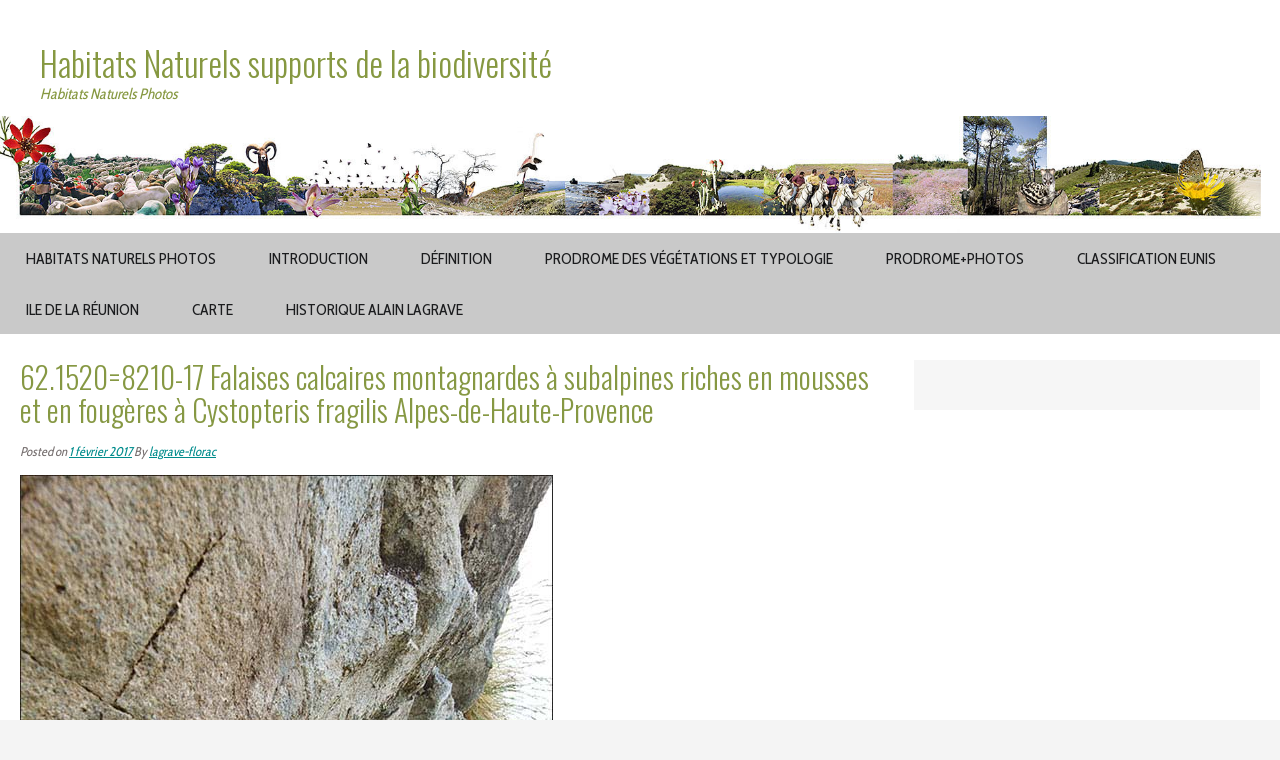

--- FILE ---
content_type: text/html; charset=UTF-8
request_url: http://habitats-naturels.info/62-15208210-17-falaises-calcaires-montagnardes-a-subalpines-riches-en-mousses-et-en-fougeres-a-cystopteris-fragilis-alpes-de-haute-provence/
body_size: 10780
content:
<!DOCTYPE html>
<html lang="fr-FR">
<head>
    <meta charset="UTF-8">
    <meta name="viewport" content="width=device-width, initial-scale=1.0" />
    <title>62.1520=8210-17 Falaises calcaires montagnardes à subalpines riches en mousses et en fougères à Cystopteris fragilis Alpes-de-Haute-Provence &#8211; Habitats Naturels supports de la biodiversité</title>
<meta name='robots' content='max-image-preview:large' />
<link rel='dns-prefetch' href='//fonts.googleapis.com' />
<link rel="alternate" type="application/rss+xml" title="Habitats Naturels supports de la biodiversité &raquo; Flux" href="http://habitats-naturels.info/feed/" />
<link rel="alternate" type="application/rss+xml" title="Habitats Naturels supports de la biodiversité &raquo; Flux des commentaires" href="http://habitats-naturels.info/comments/feed/" />
<link rel="alternate" type="application/rss+xml" title="Habitats Naturels supports de la biodiversité &raquo; 62.1520=8210-17 Falaises calcaires montagnardes à subalpines riches en mousses et en fougères à Cystopteris fragilis Alpes-de-Haute-Provence Flux des commentaires" href="http://habitats-naturels.info/feed/?attachment_id=3702" />
<link rel="alternate" title="oEmbed (JSON)" type="application/json+oembed" href="http://habitats-naturels.info/wp-json/oembed/1.0/embed?url=http%3A%2F%2Fhabitats-naturels.info%2F62-15208210-17-falaises-calcaires-montagnardes-a-subalpines-riches-en-mousses-et-en-fougeres-a-cystopteris-fragilis-alpes-de-haute-provence%2F" />
<link rel="alternate" title="oEmbed (XML)" type="text/xml+oembed" href="http://habitats-naturels.info/wp-json/oembed/1.0/embed?url=http%3A%2F%2Fhabitats-naturels.info%2F62-15208210-17-falaises-calcaires-montagnardes-a-subalpines-riches-en-mousses-et-en-fougeres-a-cystopteris-fragilis-alpes-de-haute-provence%2F&#038;format=xml" />
<style id='wp-img-auto-sizes-contain-inline-css' type='text/css'>
img:is([sizes=auto i],[sizes^="auto," i]){contain-intrinsic-size:3000px 1500px}
/*# sourceURL=wp-img-auto-sizes-contain-inline-css */
</style>
<style id='wp-emoji-styles-inline-css' type='text/css'>

	img.wp-smiley, img.emoji {
		display: inline !important;
		border: none !important;
		box-shadow: none !important;
		height: 1em !important;
		width: 1em !important;
		margin: 0 0.07em !important;
		vertical-align: -0.1em !important;
		background: none !important;
		padding: 0 !important;
	}
/*# sourceURL=wp-emoji-styles-inline-css */
</style>
<style id='wp-block-library-inline-css' type='text/css'>
:root{--wp-block-synced-color:#7a00df;--wp-block-synced-color--rgb:122,0,223;--wp-bound-block-color:var(--wp-block-synced-color);--wp-editor-canvas-background:#ddd;--wp-admin-theme-color:#007cba;--wp-admin-theme-color--rgb:0,124,186;--wp-admin-theme-color-darker-10:#006ba1;--wp-admin-theme-color-darker-10--rgb:0,107,160.5;--wp-admin-theme-color-darker-20:#005a87;--wp-admin-theme-color-darker-20--rgb:0,90,135;--wp-admin-border-width-focus:2px}@media (min-resolution:192dpi){:root{--wp-admin-border-width-focus:1.5px}}.wp-element-button{cursor:pointer}:root .has-very-light-gray-background-color{background-color:#eee}:root .has-very-dark-gray-background-color{background-color:#313131}:root .has-very-light-gray-color{color:#eee}:root .has-very-dark-gray-color{color:#313131}:root .has-vivid-green-cyan-to-vivid-cyan-blue-gradient-background{background:linear-gradient(135deg,#00d084,#0693e3)}:root .has-purple-crush-gradient-background{background:linear-gradient(135deg,#34e2e4,#4721fb 50%,#ab1dfe)}:root .has-hazy-dawn-gradient-background{background:linear-gradient(135deg,#faaca8,#dad0ec)}:root .has-subdued-olive-gradient-background{background:linear-gradient(135deg,#fafae1,#67a671)}:root .has-atomic-cream-gradient-background{background:linear-gradient(135deg,#fdd79a,#004a59)}:root .has-nightshade-gradient-background{background:linear-gradient(135deg,#330968,#31cdcf)}:root .has-midnight-gradient-background{background:linear-gradient(135deg,#020381,#2874fc)}:root{--wp--preset--font-size--normal:16px;--wp--preset--font-size--huge:42px}.has-regular-font-size{font-size:1em}.has-larger-font-size{font-size:2.625em}.has-normal-font-size{font-size:var(--wp--preset--font-size--normal)}.has-huge-font-size{font-size:var(--wp--preset--font-size--huge)}.has-text-align-center{text-align:center}.has-text-align-left{text-align:left}.has-text-align-right{text-align:right}.has-fit-text{white-space:nowrap!important}#end-resizable-editor-section{display:none}.aligncenter{clear:both}.items-justified-left{justify-content:flex-start}.items-justified-center{justify-content:center}.items-justified-right{justify-content:flex-end}.items-justified-space-between{justify-content:space-between}.screen-reader-text{border:0;clip-path:inset(50%);height:1px;margin:-1px;overflow:hidden;padding:0;position:absolute;width:1px;word-wrap:normal!important}.screen-reader-text:focus{background-color:#ddd;clip-path:none;color:#444;display:block;font-size:1em;height:auto;left:5px;line-height:normal;padding:15px 23px 14px;text-decoration:none;top:5px;width:auto;z-index:100000}html :where(.has-border-color){border-style:solid}html :where([style*=border-top-color]){border-top-style:solid}html :where([style*=border-right-color]){border-right-style:solid}html :where([style*=border-bottom-color]){border-bottom-style:solid}html :where([style*=border-left-color]){border-left-style:solid}html :where([style*=border-width]){border-style:solid}html :where([style*=border-top-width]){border-top-style:solid}html :where([style*=border-right-width]){border-right-style:solid}html :where([style*=border-bottom-width]){border-bottom-style:solid}html :where([style*=border-left-width]){border-left-style:solid}html :where(img[class*=wp-image-]){height:auto;max-width:100%}:where(figure){margin:0 0 1em}html :where(.is-position-sticky){--wp-admin--admin-bar--position-offset:var(--wp-admin--admin-bar--height,0px)}@media screen and (max-width:600px){html :where(.is-position-sticky){--wp-admin--admin-bar--position-offset:0px}}

/*# sourceURL=wp-block-library-inline-css */
</style><style id='global-styles-inline-css' type='text/css'>
:root{--wp--preset--aspect-ratio--square: 1;--wp--preset--aspect-ratio--4-3: 4/3;--wp--preset--aspect-ratio--3-4: 3/4;--wp--preset--aspect-ratio--3-2: 3/2;--wp--preset--aspect-ratio--2-3: 2/3;--wp--preset--aspect-ratio--16-9: 16/9;--wp--preset--aspect-ratio--9-16: 9/16;--wp--preset--color--black: #000000;--wp--preset--color--cyan-bluish-gray: #abb8c3;--wp--preset--color--white: #ffffff;--wp--preset--color--pale-pink: #f78da7;--wp--preset--color--vivid-red: #cf2e2e;--wp--preset--color--luminous-vivid-orange: #ff6900;--wp--preset--color--luminous-vivid-amber: #fcb900;--wp--preset--color--light-green-cyan: #7bdcb5;--wp--preset--color--vivid-green-cyan: #00d084;--wp--preset--color--pale-cyan-blue: #8ed1fc;--wp--preset--color--vivid-cyan-blue: #0693e3;--wp--preset--color--vivid-purple: #9b51e0;--wp--preset--gradient--vivid-cyan-blue-to-vivid-purple: linear-gradient(135deg,rgb(6,147,227) 0%,rgb(155,81,224) 100%);--wp--preset--gradient--light-green-cyan-to-vivid-green-cyan: linear-gradient(135deg,rgb(122,220,180) 0%,rgb(0,208,130) 100%);--wp--preset--gradient--luminous-vivid-amber-to-luminous-vivid-orange: linear-gradient(135deg,rgb(252,185,0) 0%,rgb(255,105,0) 100%);--wp--preset--gradient--luminous-vivid-orange-to-vivid-red: linear-gradient(135deg,rgb(255,105,0) 0%,rgb(207,46,46) 100%);--wp--preset--gradient--very-light-gray-to-cyan-bluish-gray: linear-gradient(135deg,rgb(238,238,238) 0%,rgb(169,184,195) 100%);--wp--preset--gradient--cool-to-warm-spectrum: linear-gradient(135deg,rgb(74,234,220) 0%,rgb(151,120,209) 20%,rgb(207,42,186) 40%,rgb(238,44,130) 60%,rgb(251,105,98) 80%,rgb(254,248,76) 100%);--wp--preset--gradient--blush-light-purple: linear-gradient(135deg,rgb(255,206,236) 0%,rgb(152,150,240) 100%);--wp--preset--gradient--blush-bordeaux: linear-gradient(135deg,rgb(254,205,165) 0%,rgb(254,45,45) 50%,rgb(107,0,62) 100%);--wp--preset--gradient--luminous-dusk: linear-gradient(135deg,rgb(255,203,112) 0%,rgb(199,81,192) 50%,rgb(65,88,208) 100%);--wp--preset--gradient--pale-ocean: linear-gradient(135deg,rgb(255,245,203) 0%,rgb(182,227,212) 50%,rgb(51,167,181) 100%);--wp--preset--gradient--electric-grass: linear-gradient(135deg,rgb(202,248,128) 0%,rgb(113,206,126) 100%);--wp--preset--gradient--midnight: linear-gradient(135deg,rgb(2,3,129) 0%,rgb(40,116,252) 100%);--wp--preset--font-size--small: 13px;--wp--preset--font-size--medium: 20px;--wp--preset--font-size--large: 36px;--wp--preset--font-size--x-large: 42px;--wp--preset--spacing--20: 0.44rem;--wp--preset--spacing--30: 0.67rem;--wp--preset--spacing--40: 1rem;--wp--preset--spacing--50: 1.5rem;--wp--preset--spacing--60: 2.25rem;--wp--preset--spacing--70: 3.38rem;--wp--preset--spacing--80: 5.06rem;--wp--preset--shadow--natural: 6px 6px 9px rgba(0, 0, 0, 0.2);--wp--preset--shadow--deep: 12px 12px 50px rgba(0, 0, 0, 0.4);--wp--preset--shadow--sharp: 6px 6px 0px rgba(0, 0, 0, 0.2);--wp--preset--shadow--outlined: 6px 6px 0px -3px rgb(255, 255, 255), 6px 6px rgb(0, 0, 0);--wp--preset--shadow--crisp: 6px 6px 0px rgb(0, 0, 0);}:where(.is-layout-flex){gap: 0.5em;}:where(.is-layout-grid){gap: 0.5em;}body .is-layout-flex{display: flex;}.is-layout-flex{flex-wrap: wrap;align-items: center;}.is-layout-flex > :is(*, div){margin: 0;}body .is-layout-grid{display: grid;}.is-layout-grid > :is(*, div){margin: 0;}:where(.wp-block-columns.is-layout-flex){gap: 2em;}:where(.wp-block-columns.is-layout-grid){gap: 2em;}:where(.wp-block-post-template.is-layout-flex){gap: 1.25em;}:where(.wp-block-post-template.is-layout-grid){gap: 1.25em;}.has-black-color{color: var(--wp--preset--color--black) !important;}.has-cyan-bluish-gray-color{color: var(--wp--preset--color--cyan-bluish-gray) !important;}.has-white-color{color: var(--wp--preset--color--white) !important;}.has-pale-pink-color{color: var(--wp--preset--color--pale-pink) !important;}.has-vivid-red-color{color: var(--wp--preset--color--vivid-red) !important;}.has-luminous-vivid-orange-color{color: var(--wp--preset--color--luminous-vivid-orange) !important;}.has-luminous-vivid-amber-color{color: var(--wp--preset--color--luminous-vivid-amber) !important;}.has-light-green-cyan-color{color: var(--wp--preset--color--light-green-cyan) !important;}.has-vivid-green-cyan-color{color: var(--wp--preset--color--vivid-green-cyan) !important;}.has-pale-cyan-blue-color{color: var(--wp--preset--color--pale-cyan-blue) !important;}.has-vivid-cyan-blue-color{color: var(--wp--preset--color--vivid-cyan-blue) !important;}.has-vivid-purple-color{color: var(--wp--preset--color--vivid-purple) !important;}.has-black-background-color{background-color: var(--wp--preset--color--black) !important;}.has-cyan-bluish-gray-background-color{background-color: var(--wp--preset--color--cyan-bluish-gray) !important;}.has-white-background-color{background-color: var(--wp--preset--color--white) !important;}.has-pale-pink-background-color{background-color: var(--wp--preset--color--pale-pink) !important;}.has-vivid-red-background-color{background-color: var(--wp--preset--color--vivid-red) !important;}.has-luminous-vivid-orange-background-color{background-color: var(--wp--preset--color--luminous-vivid-orange) !important;}.has-luminous-vivid-amber-background-color{background-color: var(--wp--preset--color--luminous-vivid-amber) !important;}.has-light-green-cyan-background-color{background-color: var(--wp--preset--color--light-green-cyan) !important;}.has-vivid-green-cyan-background-color{background-color: var(--wp--preset--color--vivid-green-cyan) !important;}.has-pale-cyan-blue-background-color{background-color: var(--wp--preset--color--pale-cyan-blue) !important;}.has-vivid-cyan-blue-background-color{background-color: var(--wp--preset--color--vivid-cyan-blue) !important;}.has-vivid-purple-background-color{background-color: var(--wp--preset--color--vivid-purple) !important;}.has-black-border-color{border-color: var(--wp--preset--color--black) !important;}.has-cyan-bluish-gray-border-color{border-color: var(--wp--preset--color--cyan-bluish-gray) !important;}.has-white-border-color{border-color: var(--wp--preset--color--white) !important;}.has-pale-pink-border-color{border-color: var(--wp--preset--color--pale-pink) !important;}.has-vivid-red-border-color{border-color: var(--wp--preset--color--vivid-red) !important;}.has-luminous-vivid-orange-border-color{border-color: var(--wp--preset--color--luminous-vivid-orange) !important;}.has-luminous-vivid-amber-border-color{border-color: var(--wp--preset--color--luminous-vivid-amber) !important;}.has-light-green-cyan-border-color{border-color: var(--wp--preset--color--light-green-cyan) !important;}.has-vivid-green-cyan-border-color{border-color: var(--wp--preset--color--vivid-green-cyan) !important;}.has-pale-cyan-blue-border-color{border-color: var(--wp--preset--color--pale-cyan-blue) !important;}.has-vivid-cyan-blue-border-color{border-color: var(--wp--preset--color--vivid-cyan-blue) !important;}.has-vivid-purple-border-color{border-color: var(--wp--preset--color--vivid-purple) !important;}.has-vivid-cyan-blue-to-vivid-purple-gradient-background{background: var(--wp--preset--gradient--vivid-cyan-blue-to-vivid-purple) !important;}.has-light-green-cyan-to-vivid-green-cyan-gradient-background{background: var(--wp--preset--gradient--light-green-cyan-to-vivid-green-cyan) !important;}.has-luminous-vivid-amber-to-luminous-vivid-orange-gradient-background{background: var(--wp--preset--gradient--luminous-vivid-amber-to-luminous-vivid-orange) !important;}.has-luminous-vivid-orange-to-vivid-red-gradient-background{background: var(--wp--preset--gradient--luminous-vivid-orange-to-vivid-red) !important;}.has-very-light-gray-to-cyan-bluish-gray-gradient-background{background: var(--wp--preset--gradient--very-light-gray-to-cyan-bluish-gray) !important;}.has-cool-to-warm-spectrum-gradient-background{background: var(--wp--preset--gradient--cool-to-warm-spectrum) !important;}.has-blush-light-purple-gradient-background{background: var(--wp--preset--gradient--blush-light-purple) !important;}.has-blush-bordeaux-gradient-background{background: var(--wp--preset--gradient--blush-bordeaux) !important;}.has-luminous-dusk-gradient-background{background: var(--wp--preset--gradient--luminous-dusk) !important;}.has-pale-ocean-gradient-background{background: var(--wp--preset--gradient--pale-ocean) !important;}.has-electric-grass-gradient-background{background: var(--wp--preset--gradient--electric-grass) !important;}.has-midnight-gradient-background{background: var(--wp--preset--gradient--midnight) !important;}.has-small-font-size{font-size: var(--wp--preset--font-size--small) !important;}.has-medium-font-size{font-size: var(--wp--preset--font-size--medium) !important;}.has-large-font-size{font-size: var(--wp--preset--font-size--large) !important;}.has-x-large-font-size{font-size: var(--wp--preset--font-size--x-large) !important;}
/*# sourceURL=global-styles-inline-css */
</style>

<style id='classic-theme-styles-inline-css' type='text/css'>
/*! This file is auto-generated */
.wp-block-button__link{color:#fff;background-color:#32373c;border-radius:9999px;box-shadow:none;text-decoration:none;padding:calc(.667em + 2px) calc(1.333em + 2px);font-size:1.125em}.wp-block-file__button{background:#32373c;color:#fff;text-decoration:none}
/*# sourceURL=/wp-includes/css/classic-themes.min.css */
</style>
<link rel='stylesheet' id='slimmy-googleFonts-css' href='//fonts.googleapis.com/css?family=Cabin+Condensed%7COswald%3A400%2C300&#038;ver=6.9' type='text/css' media='all' />
<link rel='stylesheet' id='slimmy-style-kube-css' href='http://habitats-naturels.info/wp-content/themes/slimmy/css/kube.css?ver=6.9' type='text/css' media='all' />
<link rel='stylesheet' id='slimmy-style-elusive-webfont-css' href='http://habitats-naturels.info/wp-content/themes/slimmy/css/elusive-webfont.css?ver=6.9' type='text/css' media='all' />
<link rel='stylesheet' id='slimmy-style-css' href='http://habitats-naturels.info/wp-content/themes/slimmy/style.css?ver=6.9' type='text/css' media='all' />
<script type="text/javascript" src="http://habitats-naturels.info/wp-includes/js/jquery/jquery.min.js?ver=3.7.1" id="jquery-core-js"></script>
<script type="text/javascript" src="http://habitats-naturels.info/wp-includes/js/jquery/jquery-migrate.min.js?ver=3.4.1" id="jquery-migrate-js"></script>
<script type="text/javascript" src="http://habitats-naturels.info/wp-content/themes/slimmy/js/misc.js?ver=1" id="slimmy-custom-script-js"></script>
<link rel="https://api.w.org/" href="http://habitats-naturels.info/wp-json/" /><link rel="alternate" title="JSON" type="application/json" href="http://habitats-naturels.info/wp-json/wp/v2/media/3702" /><link rel="EditURI" type="application/rsd+xml" title="RSD" href="http://habitats-naturels.info/xmlrpc.php?rsd" />
<meta name="generator" content="WordPress 6.9" />
<link rel="canonical" href="http://habitats-naturels.info/62-15208210-17-falaises-calcaires-montagnardes-a-subalpines-riches-en-mousses-et-en-fougeres-a-cystopteris-fragilis-alpes-de-haute-provence/" />
<link rel='shortlink' href='http://habitats-naturels.info/?p=3702' />
    <style type="text/css">
	            #header h1 a, .tagline { color: #869841; }
                        a { color: #008c8c; }
                        #header nav a { color: #1b1c1e; }
                                #header nav, #header nav ul ul.sub-menu, #header nav ul ul.children { background: #c9c9c9; }
                                #main h2, h3, h4, h5 { color: #152b30; }
          
        	    
    </style>
    <link rel="icon" href="http://habitats-naturels.info/wp-content/uploads/2017/01/favicon.ico.png" sizes="32x32" />
<link rel="icon" href="http://habitats-naturels.info/wp-content/uploads/2017/01/favicon.ico.png" sizes="192x192" />
<link rel="apple-touch-icon" href="http://habitats-naturels.info/wp-content/uploads/2017/01/favicon.ico.png" />
<meta name="msapplication-TileImage" content="http://habitats-naturels.info/wp-content/uploads/2017/01/favicon.ico.png" />
</head>
<body class="attachment wp-singular attachment-template-default single single-attachment postid-3702 attachmentid-3702 attachment-jpeg wp-theme-slimmy">
	<div class="wrapper">
		<header id="header">
						<div id="logo" class="units-row">
			    <h1><a href="http://habitats-naturels.info">Habitats Naturels supports de la biodiversité</a></h1>
			    <div class="tagline"><em>Habitats Naturels Photos</em></div>
			</div>
					<div class="header-image">
				<a href="http://habitats-naturels.info/" title="Habitats Naturels supports de la biodiversité" rel="home">
				<img src="http://habitats-naturels.info/wp-content/uploads/2017/01/habitats-naturels.jpg" width="1900" height="173" alt="" />
			</a>
			</div>
			<nav class="navbar navbar-pills">
				<ul id="nav">
					<div class="menu-menu-1-container"><ul id="menu-menu-1" class="menu"><li id="menu-item-77" class="menu-item menu-item-type-post_type menu-item-object-page menu-item-home menu-item-has-children menu-item-77"><a href="http://habitats-naturels.info/">Habitats Naturels Photos</a>
<ul class="sub-menu">
	<li id="menu-item-754" class="menu-item menu-item-type-post_type menu-item-object-page menu-item-754"><a href="http://habitats-naturels.info/habitats-naturels-photos/habitats-littoraux-et-halophytiques/">Habitats littoraux et halophytiques Photos</a></li>
	<li id="menu-item-1093" class="menu-item menu-item-type-post_type menu-item-object-page menu-item-1093"><a href="http://habitats-naturels.info/habitats-naturels-photos/milieux-aquatiques-non-marins/">Milieux aquatiques non marins Photos</a></li>
	<li id="menu-item-2823" class="menu-item menu-item-type-post_type menu-item-object-page menu-item-2823"><a href="http://habitats-naturels.info/habitats-naturels-photos/landes-fruticees-pelouses-et-prairies-photos/">Landes fruticées pelouses et prairies Photos</a></li>
	<li id="menu-item-3313" class="menu-item menu-item-type-post_type menu-item-object-page menu-item-3313"><a href="http://habitats-naturels.info/habitats-naturels-photos/forets-photos/">Forêts Photos</a></li>
	<li id="menu-item-3549" class="menu-item menu-item-type-post_type menu-item-object-page menu-item-3549"><a href="http://habitats-naturels.info/habitats-naturels-photos/tourbieres-et-marais-photos/">Tourbières et marais Photos</a></li>
	<li id="menu-item-3778" class="menu-item menu-item-type-post_type menu-item-object-page menu-item-3778"><a href="http://habitats-naturels.info/habitats-naturels-photos/rochers-eboulis-et-sables-photos/">Rochers éboulis et sables Photos</a></li>
	<li id="menu-item-3911" class="menu-item menu-item-type-post_type menu-item-object-page menu-item-3911"><a href="http://habitats-naturels.info/habitats-naturels-photos/terres-agricoles-et-paysage-artificiels-photos/">Terres agricoles et paysage artificiels Photos</a></li>
</ul>
</li>
<li id="menu-item-63" class="menu-item menu-item-type-post_type menu-item-object-page menu-item-63"><a href="http://habitats-naturels.info/les-habitats-naturels-supports-de-la-biodiversite/">Introduction</a></li>
<li id="menu-item-64" class="menu-item menu-item-type-post_type menu-item-object-page menu-item-64"><a href="http://habitats-naturels.info/definition/">Définition</a></li>
<li id="menu-item-68" class="menu-item menu-item-type-post_type menu-item-object-page menu-item-68"><a href="http://habitats-naturels.info/prodrome-des-vegetations-et-typologie/">Prodrome des végétations et typologie</a></li>
<li id="menu-item-4063" class="menu-item menu-item-type-post_type menu-item-object-page menu-item-has-children menu-item-4063"><a href="http://habitats-naturels.info/prodromephotos/">Prodrome+Photos</a>
<ul class="sub-menu">
	<li id="menu-item-6054" class="menu-item menu-item-type-post_type menu-item-object-page menu-item-6054"><a href="http://habitats-naturels.info/prodromephotos/i-vegetation-aquatique-mobile-ou-enracinee-3/">I. Végétation aquatique mobile ou enracinée-3</a></li>
	<li id="menu-item-6057" class="menu-item menu-item-type-post_type menu-item-object-page menu-item-6057"><a href="http://habitats-naturels.info/prodromephotos/ii-vegetation-amphibie-des-rivieres-sources-et-marais-3/">II. Végétation amphibie des rivières, sources et marais-3</a></li>
	<li id="menu-item-6058" class="menu-item menu-item-type-post_type menu-item-object-page menu-item-6058"><a href="http://habitats-naturels.info/prodromephotos/iii-vegetation-littorale-et-halophile-3/">III. Végétation littorale et halophile-3</a></li>
	<li id="menu-item-6059" class="menu-item menu-item-type-post_type menu-item-object-page menu-item-6059"><a href="http://habitats-naturels.info/prodromephotos/iv-vegetation-chasmophytique-glareicole-et-epiphytique-3/">IV. Végétation chasmophytique, glaréicole et épiphytique-3</a></li>
	<li id="menu-item-6062" class="menu-item menu-item-type-post_type menu-item-object-page menu-item-6062"><a href="http://habitats-naturels.info/prodromephotos/v-vegetation-herbacee-anthropogene-des-lisieres-et-des-megaphorbiaies-3/">V. Végétation herbacée anthropogène, des lisières et des mégaphorbiaies-3</a></li>
	<li id="menu-item-6061" class="menu-item menu-item-type-post_type menu-item-object-page menu-item-6061"><a href="http://habitats-naturels.info/prodromephotos/vi-vegetation-supraforestiere-cryophile-des-sols-geliturbes-3/">VI. Végétation supraforestière cryophile des sols géliturbés-3</a></li>
	<li id="menu-item-6060" class="menu-item menu-item-type-post_type menu-item-object-page menu-item-6060"><a href="http://habitats-naturels.info/prodromephotos/vii-vegetation-pastorale-de-pelouses-et-de-prairies-3/">VII. Végétation pastorale de pelouses et de prairies-3</a></li>
	<li id="menu-item-6056" class="menu-item menu-item-type-post_type menu-item-object-page menu-item-6056"><a href="http://habitats-naturels.info/prodromephotos/viii-vegetation-de-landes-de-fourres-et-de-manteaux-arbustifs-3/">VIII. Végétation de landes, de fourrés et de manteaux arbustifs-3</a></li>
	<li id="menu-item-6055" class="menu-item menu-item-type-post_type menu-item-object-page menu-item-6055"><a href="http://habitats-naturels.info/prodromephotos/ix-vegetation-potentielle-forestiere-et-preforestiere-3/">IX. Végétation potentielle forestière et préforestière-3</a></li>
</ul>
</li>
<li id="menu-item-6407" class="menu-item menu-item-type-post_type menu-item-object-page menu-item-has-children menu-item-6407"><a href="http://habitats-naturels.info/classification-eunis/">Classification EUNIS</a>
<ul class="sub-menu">
	<li id="menu-item-6473" class="menu-item menu-item-type-post_type menu-item-object-page menu-item-6473"><a href="http://habitats-naturels.info/classification-eunis/b1dunes-cotieres-et-rivages-sableux/">B – HABITATS CÔTIERS</a></li>
	<li id="menu-item-6472" class="menu-item menu-item-type-post_type menu-item-object-page menu-item-6472"><a href="http://habitats-naturels.info/classification-eunis/c-eaux-de-surface-continentales/">C – EAUX DE SURFACE CONTINENTALES</a></li>
	<li id="menu-item-6470" class="menu-item menu-item-type-post_type menu-item-object-page menu-item-6470"><a href="http://habitats-naturels.info/classification-eunis/d-tourbieres-hautes-et-bas-marais/">D-TOURBIÈRES HAUTES ET BAS-MARAIS</a></li>
	<li id="menu-item-6469" class="menu-item menu-item-type-post_type menu-item-object-page menu-item-6469"><a href="http://habitats-naturels.info/classification-eunis/e-prairies-terrains-domines-par-des-herbacees/">E – PRAIRIES ; TERRAINS DOMINÉS PAR DES HERBACÉES</a></li>
	<li id="menu-item-6468" class="menu-item menu-item-type-post_type menu-item-object-page menu-item-6468"><a href="http://habitats-naturels.info/classification-eunis/f-landes-fourres-et-toundras/">F-LANDES, FOURRÉS ET TOUNDRAS</a></li>
	<li id="menu-item-6471" class="menu-item menu-item-type-post_type menu-item-object-page menu-item-6471"><a href="http://habitats-naturels.info/classification-eunis/g-boisements-forets/">G – BOISEMENTS, FORÊTS</a></li>
	<li id="menu-item-6467" class="menu-item menu-item-type-post_type menu-item-object-page menu-item-6467"><a href="http://habitats-naturels.info/classification-eunis/h-habitats-a-vegetation-clairsemee/">H – HABITATS À VÉGÉTATION CLAIRSEMÉE</a></li>
	<li id="menu-item-6466" class="menu-item menu-item-type-post_type menu-item-object-page menu-item-6466"><a href="http://habitats-naturels.info/classification-eunis/i-habitats-agricoles-horticoles-et-domestiques/">I-HABITATS AGRICOLES, HORTICOLES ET DOMESTIQUES</a></li>
	<li id="menu-item-6465" class="menu-item menu-item-type-post_type menu-item-object-page menu-item-6465"><a href="http://habitats-naturels.info/classification-eunis/j-zones-baties-sites-industriels/">J-ZONES BÂTIES, SITES INDUSTRIELS</a></li>
	<li id="menu-item-6464" class="menu-item menu-item-type-post_type menu-item-object-page menu-item-6464"><a href="http://habitats-naturels.info/classification-eunis/x-complexes-dhabitats/">X – COMPLEXES D’HABITATS</a></li>
</ul>
</li>
<li id="menu-item-6761" class="menu-item menu-item-type-post_type menu-item-object-page menu-item-6761"><a href="http://habitats-naturels.info/ile-de-la-reunion/">Ile de la Réunion</a></li>
<li id="menu-item-5757" class="menu-item menu-item-type-post_type menu-item-object-page menu-item-5757"><a href="http://habitats-naturels.info/carte/">Carte</a></li>
<li id="menu-item-6558" class="menu-item menu-item-type-post_type menu-item-object-page menu-item-6558"><a href="http://habitats-naturels.info/historique-alain-lagrave/">Historique Alain Lagrave</a></li>
</ul></div>				</ul>
			</nav>
		</header>
		<div id="main">
<div class="units-row end">
	<article class="unit-70">
			    			    
<div id="post-3702" class="post-3702 attachment type-attachment status-inherit hentry">
	
<h1>62.1520=8210-17 Falaises calcaires montagnardes à subalpines riches en mousses et en fougères à Cystopteris fragilis Alpes-de-Haute-Provence</h1>

<p class="top_meta"><em>Posted on <a href="http://habitats-naturels.info/62-15208210-17-falaises-calcaires-montagnardes-a-subalpines-riches-en-mousses-et-en-fougeres-a-cystopteris-fragilis-alpes-de-haute-provence/">1 février 2017</a></em> By <a href="http://habitats-naturels.info/author/lagrave-florac/" title="Articles par lagrave-florac" rel="author">lagrave-florac</a></p>


<p class="attachment"><a href='http://habitats-naturels.info/wp-content/uploads/62.15208210-17-Falaises-calcaires-montagnardes-à-subalpines-riches-en-mousses-et-en-fougères-à-Cystopteris-fragilis-Alpes-de-Haute-Provence.jpg'><img fetchpriority="high" decoding="async" width="533" height="800" src="http://habitats-naturels.info/wp-content/uploads/62.15208210-17-Falaises-calcaires-montagnardes-à-subalpines-riches-en-mousses-et-en-fougères-à-Cystopteris-fragilis-Alpes-de-Haute-Provence-533x800.jpg" class="attachment-medium size-medium" alt="" srcset="http://habitats-naturels.info/wp-content/uploads/62.15208210-17-Falaises-calcaires-montagnardes-à-subalpines-riches-en-mousses-et-en-fougères-à-Cystopteris-fragilis-Alpes-de-Haute-Provence.jpg 533w, http://habitats-naturels.info/wp-content/uploads/62.15208210-17-Falaises-calcaires-montagnardes-à-subalpines-riches-en-mousses-et-en-fougères-à-Cystopteris-fragilis-Alpes-de-Haute-Provence-113x170.jpg 113w" sizes="(max-width: 533px) 100vw, 533px" /></a></p>


<p class="after_meta"><i class="el-icon-folder-open"></i>   </p>


<ul class="pagination"> 
<li> &larr; <a href="http://habitats-naturels.info/62-15208210-17-falaises-calcaires-montagnardes-a-subalpines-riches-en-mousses-et-en-fougeres-a-cystopteris-fragilis-alpes-de-haute-provence/" rel="prev">62.1520=8210-17 Falaises calcaires montagnardes à subalpines riches en mousses et en fougères à Cystopteris fragilis Alpes-de-Haute-Provence</a></li>
<li class="next"></li> 
</ul>

</div>
	  	
	  	<hr>
	  	
	  	

<ol class="commentlist">
</ol>
	
	<ul class="pagination">
<li></li>
			<li></li>
</ul>


			
			<div id="respond" class="comment-respond">
		<h3 id="reply-title" class="comment-reply-title">Laisser un commentaire <small><a rel="nofollow" id="cancel-comment-reply-link" href="/62-15208210-17-falaises-calcaires-montagnardes-a-subalpines-riches-en-mousses-et-en-fougeres-a-cystopteris-fragilis-alpes-de-haute-provence/#respond" style="display:none;">Annuler la réponse</a></small></h3><form action="http://habitats-naturels.info/wp-comments-post.php" method="post" id="commentform" class="comment-form"><p class="comment-notes"><span id="email-notes">Votre adresse e-mail ne sera pas publiée.</span> <span class="required-field-message">Les champs obligatoires sont indiqués avec <span class="required">*</span></span></p><p class="comment-form-comment"><label for="comment">Commentaire <span class="required">*</span></label> <textarea id="comment" name="comment" cols="45" rows="8" maxlength="65525" required="required"></textarea></p><p class="comment-form-author"><label for="author">Nom <span class="required">*</span></label> <input id="author" name="author" type="text" value="" size="30" maxlength="245" autocomplete="name" required="required" /></p>
<p class="comment-form-email"><label for="email">E-mail <span class="required">*</span></label> <input id="email" name="email" type="text" value="" size="30" maxlength="100" aria-describedby="email-notes" autocomplete="email" required="required" /></p>
<p class="comment-form-url"><label for="url">Site web</label> <input id="url" name="url" type="text" value="" size="30" maxlength="200" autocomplete="url" /></p>
<p class="form-submit"><input name="submit" type="submit" id="submit" class="submit" value="Laisser un commentaire" /> <input type='hidden' name='comment_post_ID' value='3702' id='comment_post_ID' />
<input type='hidden' name='comment_parent' id='comment_parent' value='0' />
</p><p style="display: none;"><input type="hidden" id="akismet_comment_nonce" name="akismet_comment_nonce" value="aa12699f06" /></p><p style="display: none !important;" class="akismet-fields-container" data-prefix="ak_"><label>&#916;<textarea name="ak_hp_textarea" cols="45" rows="8" maxlength="100"></textarea></label><input type="hidden" id="ak_js_1" name="ak_js" value="108"/><script>document.getElementById( "ak_js_1" ).setAttribute( "value", ( new Date() ).getTime() );</script></p></form>	</div><!-- #respond -->
	<p class="akismet_comment_form_privacy_notice">Ce site utilise Akismet pour réduire les indésirables. <a href="https://akismet.com/privacy/" target="_blank" rel="nofollow noopener">En savoir plus sur la façon dont les données de vos commentaires sont traitées</a>.</p>		
				
			  	
	  		
											    
	</article>
	<aside class="unit-30 unit-padding">
			    	</aside>
</div>
</div>
		
<footer id="footer"> 
	
	
<div id="blocks" class="units-row unit-padding end">
	<div class="block-left unit-50">
		         
	</div>
	<div class="block-right unit-50">
		<div id="search-2" class="widget widget_search"><h2>Recherche</h2><form role="search" method="get" id="searchform" class="searchform" action="http://habitats-naturels.info/" >
	<input type="text" class="input-search input-search-icon width-100" placeholder="Search" value="" name="s" id="s" />
	</form></div>	</div>				
</div>
	<div id="attr" class="units-row unit-padding end">
	<div class="unit-100">
		
						<div class="footer-text">
					Alain Lagrave				</div>
								
								<div class="site-credit">
				    Powered by <a href="http://wordpress.org/">WordPress</a>				<span class="separator"> | </span>
					Theme by <a href="http://www.vetrazdesigns.com/wordpress/">Vetraz Designs</a>					</div>
					</div>
	</div>
</footer>
	</div>
	<script type="speculationrules">
{"prefetch":[{"source":"document","where":{"and":[{"href_matches":"/*"},{"not":{"href_matches":["/wp-*.php","/wp-admin/*","/wp-content/uploads/*","/wp-content/*","/wp-content/plugins/*","/wp-content/themes/slimmy/*","/*\\?(.+)"]}},{"not":{"selector_matches":"a[rel~=\"nofollow\"]"}},{"not":{"selector_matches":".no-prefetch, .no-prefetch a"}}]},"eagerness":"conservative"}]}
</script>
<!-- Matomo --><script type="text/javascript">
/* <![CDATA[ */
(function () {
function initTracking() {
var _paq = window._paq = window._paq || [];
_paq.push(['trackPageView']);_paq.push(['enableLinkTracking']);_paq.push(['alwaysUseSendBeacon']);_paq.push(['setTrackerUrl', "\/\/habitats-naturels.info\/wp-content\/plugins\/matomo\/app\/matomo.php"]);_paq.push(['setSiteId', '1']);var d=document, g=d.createElement('script'), s=d.getElementsByTagName('script')[0];
g.type='text/javascript'; g.async=true; g.src="\/\/habitats-naturels.info\/wp-content\/uploads\/matomo\/matomo.js"; s.parentNode.insertBefore(g,s);
}
if (document.prerendering) {
	document.addEventListener('prerenderingchange', initTracking, {once: true});
} else {
	initTracking();
}
})();
/* ]]> */
</script>
<!-- End Matomo Code --><script type="text/javascript" src="http://habitats-naturels.info/wp-includes/js/comment-reply.min.js?ver=6.9" id="comment-reply-js" async="async" data-wp-strategy="async" fetchpriority="low"></script>
<script type="text/javascript" src="http://habitats-naturels.info/wp-content/plugins/wp-gallery-custom-links/wp-gallery-custom-links.js?ver=1.1" id="wp-gallery-custom-links-js-js"></script>
<script defer type="text/javascript" src="http://habitats-naturels.info/wp-content/plugins/akismet/_inc/akismet-frontend.js?ver=1763004473" id="akismet-frontend-js"></script>
<script id="wp-emoji-settings" type="application/json">
{"baseUrl":"https://s.w.org/images/core/emoji/17.0.2/72x72/","ext":".png","svgUrl":"https://s.w.org/images/core/emoji/17.0.2/svg/","svgExt":".svg","source":{"concatemoji":"http://habitats-naturels.info/wp-includes/js/wp-emoji-release.min.js?ver=6.9"}}
</script>
<script type="module">
/* <![CDATA[ */
/*! This file is auto-generated */
const a=JSON.parse(document.getElementById("wp-emoji-settings").textContent),o=(window._wpemojiSettings=a,"wpEmojiSettingsSupports"),s=["flag","emoji"];function i(e){try{var t={supportTests:e,timestamp:(new Date).valueOf()};sessionStorage.setItem(o,JSON.stringify(t))}catch(e){}}function c(e,t,n){e.clearRect(0,0,e.canvas.width,e.canvas.height),e.fillText(t,0,0);t=new Uint32Array(e.getImageData(0,0,e.canvas.width,e.canvas.height).data);e.clearRect(0,0,e.canvas.width,e.canvas.height),e.fillText(n,0,0);const a=new Uint32Array(e.getImageData(0,0,e.canvas.width,e.canvas.height).data);return t.every((e,t)=>e===a[t])}function p(e,t){e.clearRect(0,0,e.canvas.width,e.canvas.height),e.fillText(t,0,0);var n=e.getImageData(16,16,1,1);for(let e=0;e<n.data.length;e++)if(0!==n.data[e])return!1;return!0}function u(e,t,n,a){switch(t){case"flag":return n(e,"\ud83c\udff3\ufe0f\u200d\u26a7\ufe0f","\ud83c\udff3\ufe0f\u200b\u26a7\ufe0f")?!1:!n(e,"\ud83c\udde8\ud83c\uddf6","\ud83c\udde8\u200b\ud83c\uddf6")&&!n(e,"\ud83c\udff4\udb40\udc67\udb40\udc62\udb40\udc65\udb40\udc6e\udb40\udc67\udb40\udc7f","\ud83c\udff4\u200b\udb40\udc67\u200b\udb40\udc62\u200b\udb40\udc65\u200b\udb40\udc6e\u200b\udb40\udc67\u200b\udb40\udc7f");case"emoji":return!a(e,"\ud83e\u1fac8")}return!1}function f(e,t,n,a){let r;const o=(r="undefined"!=typeof WorkerGlobalScope&&self instanceof WorkerGlobalScope?new OffscreenCanvas(300,150):document.createElement("canvas")).getContext("2d",{willReadFrequently:!0}),s=(o.textBaseline="top",o.font="600 32px Arial",{});return e.forEach(e=>{s[e]=t(o,e,n,a)}),s}function r(e){var t=document.createElement("script");t.src=e,t.defer=!0,document.head.appendChild(t)}a.supports={everything:!0,everythingExceptFlag:!0},new Promise(t=>{let n=function(){try{var e=JSON.parse(sessionStorage.getItem(o));if("object"==typeof e&&"number"==typeof e.timestamp&&(new Date).valueOf()<e.timestamp+604800&&"object"==typeof e.supportTests)return e.supportTests}catch(e){}return null}();if(!n){if("undefined"!=typeof Worker&&"undefined"!=typeof OffscreenCanvas&&"undefined"!=typeof URL&&URL.createObjectURL&&"undefined"!=typeof Blob)try{var e="postMessage("+f.toString()+"("+[JSON.stringify(s),u.toString(),c.toString(),p.toString()].join(",")+"));",a=new Blob([e],{type:"text/javascript"});const r=new Worker(URL.createObjectURL(a),{name:"wpTestEmojiSupports"});return void(r.onmessage=e=>{i(n=e.data),r.terminate(),t(n)})}catch(e){}i(n=f(s,u,c,p))}t(n)}).then(e=>{for(const n in e)a.supports[n]=e[n],a.supports.everything=a.supports.everything&&a.supports[n],"flag"!==n&&(a.supports.everythingExceptFlag=a.supports.everythingExceptFlag&&a.supports[n]);var t;a.supports.everythingExceptFlag=a.supports.everythingExceptFlag&&!a.supports.flag,a.supports.everything||((t=a.source||{}).concatemoji?r(t.concatemoji):t.wpemoji&&t.twemoji&&(r(t.twemoji),r(t.wpemoji)))});
//# sourceURL=http://habitats-naturels.info/wp-includes/js/wp-emoji-loader.min.js
/* ]]> */
</script>
</body>
</html>